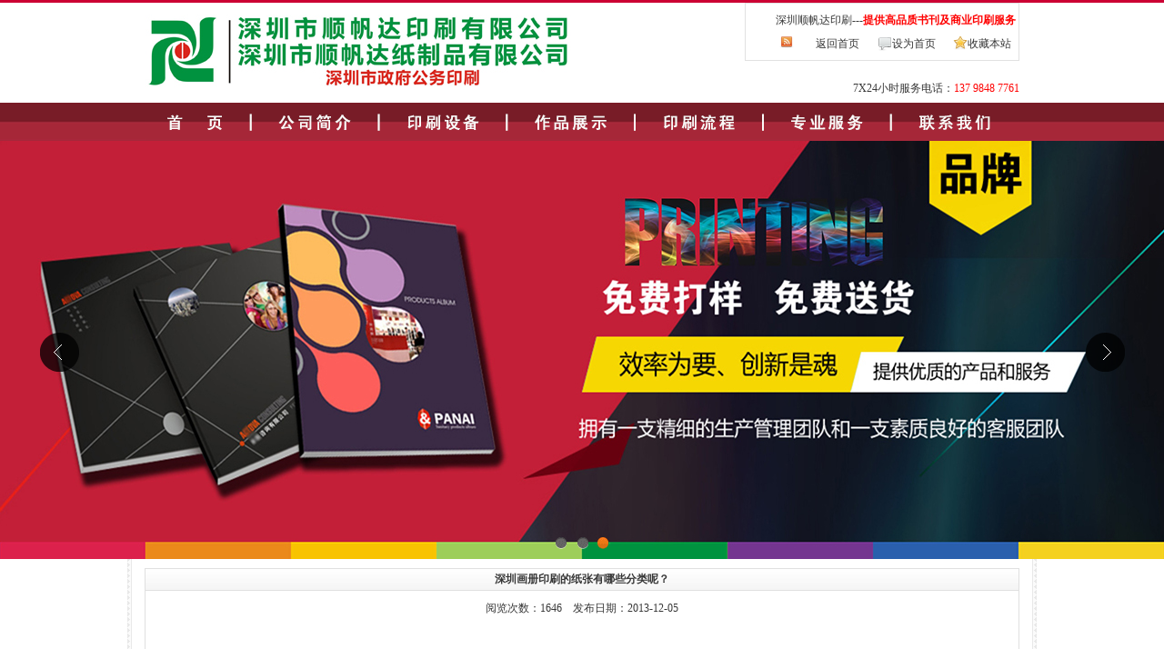

--- FILE ---
content_type: text/html
request_url: http://sdgo.cn/newslook.asp?id=55
body_size: 4944
content:

<html>

<head>
<meta http-equiv="Content-Type" content="text/html; charset=gb2312">
<link href="css/css.css" rel="stylesheet" type="text/css">
<title>深圳顺帆达印刷-深圳印刷│深圳印刷厂│深圳印刷公司│深圳市印刷│印刷厂</title>
<meta name="description" content="深圳市顺帆达印刷有限公司作为深圳印刷公司中的佼佼者，历年来在深圳印刷厂行业中作出了突出的贡献，尤其是在深圳标签印刷、深圳不干胶标签印刷、深圳包装印刷、深圳画册印刷、彩页印刷。深圳顺达印刷厂服务范围包括：不干胶印刷、标签印刷、包装印刷、说明说印刷、彩色印刷、手提袋印刷等">
<meta name="keywords" content="深圳市顺帆达纸制品有限公司 | 深圳市顺帆达印刷有限公司 | 深圳印刷 | 深圳印刷公司 | 深圳印刷厂 | 深圳市印刷 | 深圳印刷公司 | 标签印刷 | 深圳标签印刷厂 | 深圳不干胶印刷">

<link type="text/css" href="guendong/css/lrtk.css" rel="stylesheet" />
<script type="text/javascript" src="guendong/js/jquery.js"></script>
<script type="text/javascript" src="guendong/js/lrtk.js"></script>

<link type="text/css" href="benner/css/css.css" rel="stylesheet" />
<script type="text/javascript" src="benner/js/jquery-1.7.2.min.js"></script>
<script type="text/javascript" src="benner/js/jquery.flexslider-min.js"></script>
<script type="text/javascript" src="benner/js/qplf.js"></script>
<SCRIPT language=JavaScript type=text/JavaScript>
<!--
function MM_swapImgRestore() { //v3.0
  var i,x,a=document.MM_sr; for(i=0;a&&i<a.length&&(x=a[i])&&x.oSrc;i++) x.src=x.oSrc;
}

function MM_preloadImages() { //v3.0
  var d=document; if(d.images){ if(!d.MM_p) d.MM_p=new Array();
    var i,j=d.MM_p.length,a=MM_preloadImages.arguments; for(i=0; i<a.length; i++)
    if (a[i].indexOf("#")!=0){ d.MM_p[j]=new Image; d.MM_p[j++].src=a[i];}}
}

function MM_findObj(n, d) { //v4.01
  var p,i,x;  if(!d) d=document; if((p=n.indexOf("?"))>0&&parent.frames.length) {
    d=parent.frames[n.substring(p+1)].document; n=n.substring(0,p);}
  if(!(x=d[n])&&d.all) x=d.all[n]; for (i=0;!x&&i<d.forms.length;i++) x=d.forms[i][n];
  for(i=0;!x&&d.layers&&i<d.layers.length;i++) x=MM_findObj(n,d.layers[i].document);
  if(!x && d.getElementById) x=d.getElementById(n); return x;
}

function MM_swapImage() { //v3.0
  var i,j=0,x,a=MM_swapImage.arguments; document.MM_sr=new Array; for(i=0;i<(a.length-2);i+=3)
   if ((x=MM_findObj(a[i]))!=null){document.MM_sr[j++]=x; if(!x.oSrc) x.oSrc=x.src; x.src=a[i+2];}
}
//-->
</SCRIPT>
<link rel="icon" href="images/ico.ico" mce_href="images/ico.ico" type="image/x-icon">

</head>

<body topmargin="0" leftmargin="0">
<div align="center">
	<table border="0" width="100%" id="table1" cellspacing="0" cellpadding="0">
		<tr>
			<td bgcolor="#CC0033" height="3"></td>
		</tr>
	</table>
</div><div align="center">
				<table border="0" width="962" id="table3" cellspacing="0" cellpadding="0">
					<tr>
						<td width="517" rowspan="2" height="110">
						<img border="0" src="images/logo.jpg" width="469" height="83"></td>
						<td width="445" valign="top">
						<table border="1" width="300" id="table4" cellspacing="0" cellpadding="0" style="border-collapse: collapse" bordercolor="#E1E1E1" align="right">
							<tr>
								<td>
								<table border="0" width="300" id="table5" cellspacing="0" cellpadding="0">
									<tr>
										<td height="10" colspan="6">
										</td>
									</tr>
									<tr>
										<td colspan="6">
										<p align="right">深圳顺帆达印刷---<b><font color="#FF0000">提供高品质书刊及商业印刷服务&nbsp; </font></b></td>
									</tr>
									<tr>
										<td height="35" width="77">
										<p align="right">
										<img border="0" src="images/rss.gif" width="16" height="16">　　</td>
										<td height="30" width="68"><a href="index.asp">返回首页</a></td>
										<td height="30" width="16">
										<img border="0" src="images/tag.gif" width="16" height="16"></td>
										<td height="30" width="67"><a href="#" onClick="javascript:this.style.behavior='url(#default#homepage)';this.setHomePage('http://www.sdgo.cn')">设为首页</a></td>
										<td height="30" width="16">
										<img border="0" src="images/fav.gif" width="16" height="16"></td>
										<td height="30" width="56"><a href="Javascript:window.external.addFavorite('http://www.sdgo.com','深圳市顺帆达印刷有限公司')">收藏本站</a>&nbsp; </td>
									</tr>
								</table>
								</td>
							</tr>
						</table>
						</td>
					</tr>
					<tr>
						<td width="445" valign="top">
						<p align="right">7X24小时服务电话：<font color="#FF0000">137 
						9848 7761</font></td>
					</tr>
				</table>
			</div>
<div id="meun-bg">
<div align="center">
<table id="__01" width="960" height="42" border="0" cellpadding="0" cellspacing="0" align="center">
	<tr>
		<td><A onmouseover="MM_swapImage('Image2','','images/meun/meun2_01.gif',1)" onmouseout=MM_swapImgRestore() href="index.asp"><img src="images/meun/meun1_01.gif" width="112" height="42" name="Image2" border="0"></a></td>
		<td><A onmouseover="MM_swapImage('Image3','','images/meun/meun2_02.gif',1)" onmouseout=MM_swapImgRestore() href="company.asp"><img src="images/meun/meun1_02.gif" width="141" height="42" name="Image3" border="0"></a></td>
		<td><A onmouseover="MM_swapImage('Image4','','images/meun/meun2_03.gif',1)" onmouseout=MM_swapImgRestore() href="Equipment.asp"><img src="images/meun/meun1_03.gif" width="141" height="42" name="Image4" border="0"></a></td>
		<td><A onmouseover="MM_swapImage('Image5','','images/meun/meun2_04.gif',1)" onmouseout=MM_swapImgRestore() href="product.asp"><img src="images/meun/meun1_04.gif" width="141" height="42" name="Image5" border="0"></a></td>
		<td><A onmouseover="MM_swapImage('Image6','','images/meun/meun2_05.gif',1)" onmouseout=MM_swapImgRestore() href="printing.asp"><img src="images/meun/meun1_05.gif" width="141" height="42" name="Image6" border="0"></a></td>
		<td><A onmouseover="MM_swapImage('Image7','','images/meun/meun2_06.gif',1)" onmouseout=MM_swapImgRestore() href="services.asp"><img src="images/meun/meun1_06.gif" width="140" height="42" name="Image7" border="0"></a></td>
		<td><A onmouseover="MM_swapImage('Image8','','images/meun/meun2_07.gif',1)" onmouseout=MM_swapImgRestore() href="contact.asp"><img src="images/meun/meun1_07.gif" width="144" height="42" name="Image8" border="0"></a></td>
	</tr>
</table>
</div>
</div>
<div class="flexslider">
	<ul class="slides">
		<li style="background:url(benner/1.jpg) 50% 0 no-repeat;"></li>
		<li style="background:url(benner/2.jpg) 50% 0 no-repeat;"></li>
		<li style="background:url(benner/3.jpg) 50% 0 no-repeat;"></li>
	</ul>
</div>
<div align="center">
	<table border="0" width="1000" id="table2" cellspacing="0" cellpadding="0">
		<tr>
			<td background="images/wrapbg.gif">
			<div align="center">
				<table border="0" width="962" id="table6" cellspacing="0" cellpadding="0">
					<tr>
						<td height="10"></td>
					</tr>
				</table>
			</div>
			
	<div align="center">
				<table border="0" width="962" id="table6" cellspacing="0" cellpadding="0">
					<tr>
						<td height="15" width="710" valign="top">
						<table border="1" width="962" id="table13" cellspacing="0" cellpadding="0" style="border-collapse: collapse" bordercolor="#E0E0E0">
							<tr>
								<td background="images/h3a.gif" height="24" align="center"><b>深圳画册印刷的纸张有哪些分类呢？</b></td>
							</tr>
							<tr>
								<td>

<!-- -->
<div align="center">
	<table border="0" width="900" id="table2" cellspacing="0" cellpadding="0">
		<tr>
			<td height="40" align="center">阅览次数：1646　发布日期：2013-12-05</td>
		</tr>
		<tr>
			<td height="30" align="center"></td>
		</tr>
		<tr>
					<td height="100" class="news" style="line-height: 150%"><p>
	　　深圳印刷厂和各位讲解画册印刷中文字的作用有哪些?<br />
	　　字体种类：不宜过多，注意字体间的和谐关系。标题和提示性文字可以适当变化，内文文字要风格统一。<br />
	　　文字是传达诉求信息的纸面语言：形式、内容、方式，需要画册设计师掌控。<br />
	　　字体选择：便于识别，容易阅读，不能为追求效果而失去识别阅读性;字体风格应与画册风格一致(高雅古典，端庄严肃，活泼现代等等)，选择形态上与传达内容吻合的字体。<br />
	　　深圳画册印刷纸张分类：<br />
	　　胶版纸<br />
	　　主要是单面胶版印刷纸。纸面洁白光滑，但白度、紧度、平滑度低于铜版纸。超级压光的胶版纸，它的平滑度，紧度比普通压光的胶版纸好，印上文字，图案后可与黄板纸裱糊成纸盒。<br />
	　　铜版纸<br />
	　　将颜料、粘合剂和辅助材料制成涂料，经专用设备涂布在纸板表面，经干燥、压光后在纸面形成一层光洁，致密的涂层，获得表面性能和印刷性能良好的铜版纸。多用于烟盒，标签，纸盒等。</p>

					　</td>
	</tr>
	</table>
</div>
<div align="center">
	<table border="0" width="960" id="table2" cellspacing="0" cellpadding="0">
		<tr>
			<td height="30"><p align="center"><a href="javascript:window.close();"><b>关闭此页</b></a></td>
		</tr>

	</table>
	
	<table border="0" width="960" id="table6" cellspacing="0" cellpadding="0">
				<tr>
					<td height="60" align="center" width="333">
		  
					</td>
					<td height="60" width="627" style="line-height: 200%">
					
					<a href="newslook.asp?id=56">上一篇：好的画册印刷可以为企业品牌树立保驾护航</a>
		  
		  <br>
		  
		  <a href="newslook.asp?id=54">下一篇：深圳画册印刷对企业来说是一种重要形式</a>
		  
					</td>
				</tr>
			</table>
</div>
<div align="center">
	<table border="0" width="960" id="table2" cellspacing="0" cellpadding="0">
		<tr>
			<td height="20"></td>
		</tr>
	</table>
</div>
<!-- -->
						<table border="0" width="710" id="table10" cellspacing="0" cellpadding="0">
							<tr>
								<td width="351" valign="top">
								
								</td>
								<td width="8"></td>
								<td width="351" valign="top">
								
								</td>
							</tr>
						</table>

			<!-- 左边终 --></td>
					</tr>
				</table>
			</div>
			<div align="center">
				<table border="0" width="962" id="table19" cellspacing="0" cellpadding="0">
					<tr>
						<td height="25"><hr color="#CC0033"></td>
					</tr>
				</table>
			</div>
			<div align="center">
				<table border="1" width="962" id="table20" cellspacing="0" cellpadding="0" style="border-collapse: collapse" bordercolor="#E0E0E0">
					<tr>
						<td height="30" bgcolor="#EBEBEB">
						<table border="0" width="100%" id="table21" cellspacing="0" cellpadding="0">
							<tr>
								<td width="21" align="center" height="25"><img border="0" src="images/icon_1.gif" width="10" height="12"></td>
								<td height="25"><b>荣誉客户</b></td>
							</tr>
						</table>
						</td>
					</tr>
					<tr>
						<td>
						<div align="center">
						<table border="0" width="916" cellspacing="0" cellpadding="0">
			        <tr>
				        <td height="50"><!-- 代码开始 -->
<div class="box">
	<div class="picbox">
		<ul class="piclist mainlist">
			<li><img src="guendong/images/1.gif" width="170" height="60" /></li>
			<li><img src="guendong/images/2.gif" /></li>
			<li><img src="guendong/images/3.gif" /></li>
			<li><img src="guendong/images/4.gif" /></li>
			<li><img src="guendong/images/5.gif" /></li>
            <li><img src="guendong/images/6.gif" /></li>
			<li><img src="guendong/images/7.gif" /></li>
			<li><img src="guendong/images/8.gif" /></li>
			<li><img src="guendong/images/9.gif" /></li>
			<li><img src="guendong/images/10.gif" /></li>
		</ul>
        <ul class="piclist swaplist"></ul>
	</div>
	<div class="og_prev"></div>
	<div class="og_next"></div>
</div></td>
			        </tr>
			      </table>
							</div>
						</td>
					</tr>
				</table>
			</div>
<div align="center">
				<table border="0" width="962" id="table23" cellspacing="0" cellpadding="0">
					<tr>
						<td height="90">
						<p align="center" style="line-height: 200%">深圳印刷 | 深圳印刷公司 | 深圳印刷厂 | 深圳市印刷 | 深圳印刷公司 | 标签印刷 | 深圳标签印刷厂 | 深圳不干胶印刷厂<br>
						Copyring @ 深圳市顺帆达纸制品有限公司<br>
						<a target="_blank" href="https://beian.miit.gov.cn">粤ICP备13087912号</a></td>
					</tr>
				</table>
			</div>

			<!-- 终 --></td>
		</tr>
	</table>
</div>

</body>

</html>

--- FILE ---
content_type: text/css
request_url: http://sdgo.cn/css/css.css
body_size: 629
content:
body,td,th {
	font-size: 12px;
	color: #373737;
}
.nr {
	font-size: 14px;
	color: #373737;
}
.news{font-size:14px;}
.news16{font-size:16px;}
a {
	text-decoration: none;
}
.a_menu {
	font-size: 14px;
	text-decoration: none;
	color: #343539;
	background-attachment: fixed;
	background-repeat: repeat-y;
	background-position: center;
}
.a_menu:hover {
	text-decoration: none;
	color: #FFFFFF;
	border-bottom-width: 3px;
	border-bottom-style: solid;
	border-bottom-color: #FFFFFF;
}

#meun-bg {width:100%;background-image: url(../images/meun-bg.jpg);height: 42px;}

A:link {
	color: #373737;
}
A:visited {
	COLOR: #373737; 
}
 A:hover {
	 COLOR: #FF0000; 
}
.title{
    COLOR: #005AAE;
	LINE-HEIGHT: 18px;
	font-size: 14px;
	font-weight: bold;
	}
.title1{
    COLOR: #FF0000;
	LINE-HEIGHT: 18px;
	font-size: 14px;
	font-weight: bold;
	}
.title2{
    COLOR: #005AAE;
	LINE-HEIGHT: 18px;
	font-size: 14px;
	font-weight: bold;
	}
.titlepro{
    COLOR: #FF0000;
	LINE-HEIGHT: 18px;
	font-size: 14px;
	font-weight: bold;
	}
.title14{
    COLOR: #000000;
	LINE-HEIGHT: 17px;
	font-size: 14px;
	font-weight: bold;
	}
.title14b{
    COLOR: #FFFFFF;
	LINE-HEIGHT: 17px;
	font-size: 14px;
	font-weight: bold;
	}
.title5{
    COLOR: #3399FF;
	LINE-HEIGHT: 18px;
	font-size: 14px;
	font-weight: bold;
	}
.AA:link {
    COLOR: #005AAE;
	LINE-HEIGHT: 18px;
	font-size: 14px;
	font-weight: bold;
}
.AA:visited {
    COLOR: #005AAE;
	LINE-HEIGHT: 18px;
	font-size: 14px;
	font-weight: bold;
}
 .AA:hover {
	COLOR: #FF0000;
	LINE-HEIGHT: 18px;
	font-size: 14px;
	font-weight: bold;
}
.AAA:link {
    COLOR: #008000;
}
.AAA:visited {
    COLOR: #008000;
}
 .AAA:hover {
	COLOR: #008000;
}
.AAAA:link {
	color: #0066FF;
}
.AAAA:visited {
	COLOR: #0066FF; 
}
.AAAA:hover {
	 COLOR: #FF0000; 
}

--- FILE ---
content_type: text/css
request_url: http://sdgo.cn/guendong/css/lrtk.css
body_size: 490
content:
/* CSS Document */
body,ul,li{ padding:0; margin:0;}
ul,li{ list-style:none;}


.box{ width:915px; margin:0 auto; position:relative; overflow:hidden; _height:100%;}
.picbox{ width:915px; height:70px; overflow:hidden; position:relative;}
.piclist{ height:70px;position:absolute; left:0px; top:4px}
.piclist li{ background:#C0C0C0; margin-right:12px; padding:1px; float:left;}
.swaplist{ position:absolute; left:-3000px; top:0px}
.og_prev,.og_next{ width:30px; height:50px; background:url(../images/icon.png) no-repeat; background:url(../images/icon_ie6.png) no-repeat\9; position:absolute; top:10px; z-index:99;cursor:pointer;}
.og_prev{ background-position:0 -60px; left:4px;}
.og_next{ background-position:0 0; right:8px;}


--- FILE ---
content_type: text/css
request_url: http://sdgo.cn/benner/css/css.css
body_size: 550
content:
*{margin:0;padding:0;list-style-type:none;}
a,img{border:0;}



/* flexslider */
.flexslider{position:relative;height:460px;overflow:hidden;background:url(../images/loading.gif) 50% no-repeat;}
.slides{position:relative;z-index:1;}
.slides li{height:460px;}
.flex-control-nav{position:absolute;bottom:10px;z-index:2;width:100%;text-align:center;}
.flex-control-nav li{display:inline-block;width:14px;height:14px;margin:0 5px;*display:inline;zoom:1;}
.flex-control-nav a{display:inline-block;width:14px;height:14px;line-height:40px;overflow:hidden;background:url(../images/dot.png) right 0 no-repeat;cursor:pointer;}
.flex-control-nav .flex-active{background-position:0 0;}

.flex-direction-nav{position:absolute;z-index:3;width:100%;top:45%;}
.flex-direction-nav li a{display:block;width:50px;height:50px;overflow:hidden;cursor:pointer;position:absolute;}
.flex-direction-nav li a.flex-prev{left:40px;background:url(../images/prev.png) center no-repeat;}
.flex-direction-nav li a.flex-next{right:40px;background:url(../images/next.png) center no-repeat;}

--- FILE ---
content_type: application/javascript
request_url: http://sdgo.cn/guendong/js/lrtk.js
body_size: 1038
content:
// JavaScript Document
$(document).ready(function(e) {
	/***涓嶉渶瑕佽嚜鍔ㄦ粴鍔紝鍘绘帀鍗冲彲***/
	time = window.setInterval(function(){
		$('.og_next').click();	
	},5000);
	/***涓嶉渶瑕佽嚜鍔ㄦ粴鍔紝鍘绘帀鍗冲彲***/
	linum = $('.mainlist li').length;//鍥剧墖鏁伴噺
	w = linum * 184;//ul瀹藉害
	$('.piclist').css('width', w + 'px');//ul瀹藉害
	$('.swaplist').html($('.mainlist').html());//澶嶅埗鍐呭
	
	$('.og_next').click(function(){
		
		if($('.swaplist,.mainlist').is(':animated')){
			$('.swaplist,.mainlist').stop(true,true);
		}
		
		if($('.mainlist li').length>5){//澶氫簬4寮犲浘鐗�
			ml = parseInt($('.mainlist').css('left'));//榛樿鍥剧墖ul浣嶇疆
			sl = parseInt($('.swaplist').css('left'));//浜ゆ崲鍥剧墖ul浣嶇疆
			if(ml<=0 && ml>w*-1){//榛樿鍥剧墖鏄剧ず鏃�
				$('.swaplist').css({left: '920px'});//浜ゆ崲鍥剧墖鏀惧湪鏄剧ず鍖哄煙鍙充晶
				$('.mainlist').animate({left: ml - 920 + 'px'},'slow');//榛樿鍥剧墖婊氬姩				
				if(ml==(w-920)*-1){//榛樿鍥剧墖鏈€鍚庝竴灞忔椂
					$('.swaplist').animate({left: '0px'},'slow');//浜ゆ崲鍥剧墖婊氬姩
				}
			}else{//浜ゆ崲鍥剧墖鏄剧ず鏃�
				$('.mainlist').css({left: '920px'})//榛樿鍥剧墖鏀惧湪鏄剧ず鍖哄煙鍙�
				$('.swaplist').animate({left: sl - 920 + 'px'},'slow');//浜ゆ崲鍥剧墖婊氬姩
				if(sl==(w-920)*-1){//浜ゆ崲鍥剧墖鏈€鍚庝竴灞忔椂
					$('.mainlist').animate({left: '0px'},'slow');//榛樿鍥剧墖婊氬姩
				}
			}
		}
	})
	$('.og_prev').click(function(){
		
		if($('.swaplist,.mainlist').is(':animated')){
			$('.swaplist,.mainlist').stop(true,true);
		}
		
		if($('.mainlist li').length>5){
			ml = parseInt($('.mainlist').css('left'));
			sl = parseInt($('.swaplist').css('left'));
			if(ml<=0 && ml>w*-1){
				$('.swaplist').css({left: w * -1 + 'px'});
				$('.mainlist').animate({left: ml + 920 + 'px'},'slow');				
				if(ml==0){
					$('.swaplist').animate({left: (w - 920) * -1 + 'px'},'slow');
				}
			}else{
				$('.mainlist').css({left: (w - 920) * -1 + 'px'});
				$('.swaplist').animate({left: sl + 920 + 'px'},'slow');
				if(sl==0){
					$('.mainlist').animate({left: '0px'},'slow');
				}
			}
		}
	})    
});

$(document).ready(function(){
	$('.og_prev,.og_next').hover(function(){
			$(this).fadeTo('fast',1);
		},function(){
			$(this).fadeTo('fast',0.7);
	})

})



--- FILE ---
content_type: application/javascript
request_url: http://sdgo.cn/benner/js/qplf.js
body_size: 214
content:
$(document).ready(function(){
	$('.flexslider').flexslider({
		directionNav: true,
		pauseOnAction: false
	});
});